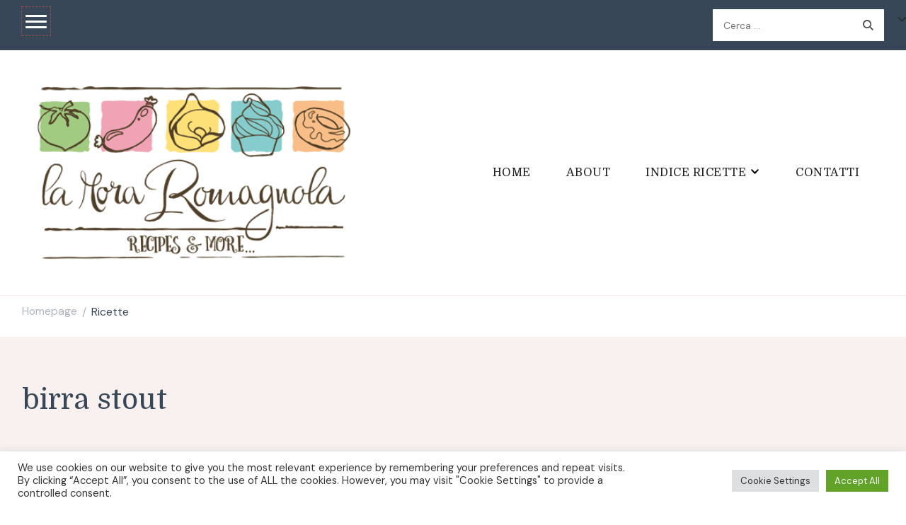

--- FILE ---
content_type: text/javascript
request_url: https://www.lamoraromagnola.it/wp-content/themes/spicy-recipe/js/custom.js?ver=1.0.3
body_size: 1324
content:
jQuery(document).ready(function($) {

    var slider_auto, slider_loop, rtl;

    if (spicy_recipe_data.auto == '1') {
        slider_auto = true;
    } else {
        slider_auto = false;
    }

    if (spicy_recipe_data.loop == '1') {
        slider_loop = true;
    } else {
        slider_loop = false;
    }

    if (spicy_recipe_data.rtl == '1') {
        rtl = true;
    } else {
        rtl = false;
    }

    //slider two & featured recipe two & three
    if ($('.banner-slider.style-two .item-wrapper .item').length > 4 ) {
        sliderLoop2 = true;
    }

    $('.banner-slider.style-two .item-wrapper').owlCarousel({
        items: 4,
        autoplay: slider_auto,
        loop: slider_loop,
        nav: true,
        dots: false,
        rewind: false,
        margin: 30,
        autoplaySpeed: 800,
        rtl: rtl,
        navText: [
            '<svg xmlns="http://www.w3.org/2000/svg" width="18.479" height="12.689" viewBox="0 0 18.479 12.689"><g transform="translate(17.729 11.628) rotate(180)"><path d="M7820.11-1126.021l5.284,5.284-5.284,5.284" transform="translate(-7808.726 1126.021)" fill="none" stroke="#232323" stroke-linecap="round" stroke-width="1.5"/><path d="M6558.865-354.415H6542.66" transform="translate(-6542.66 359.699)" fill="none" stroke="#232323" stroke-linecap="round" stroke-width="1.5"/></g></svg>',
            '<svg xmlns="http://www.w3.org/2000/svg" width="18.479" height="12.689" viewBox="0 0 18.479 12.689"><g transform="translate(0.75 1.061)"><path d="M7820.11-1126.021l5.284,5.284-5.284,5.284" transform="translate(-7808.726 1126.021)" fill="none" stroke="#232323" stroke-linecap="round" stroke-width="1.5"/><path d="M6558.865-354.415H6542.66" transform="translate(-6542.66 359.699)" fill="none" stroke="#232323" stroke-linecap="round" stroke-width="1.5"/></g></svg>'
        ],
        responsive: {

            0: {
                items: 1,
            },
            768: {
                items: 2,
            },
            1025: {
                items: 3,
            },
            1200: {
                items: 4,
            }
        }
    });

    //header four secondary menu toggle
    if ($('.site-header').hasClass('style-four')) {

        //add tabindex for submenu toggle button
        $('.site-header:not(.style-four) .nav-menu li button').attr('tabindex', -1);

        $('.header-top .secondary-menu > div').prepend('<button class="close"></button>');

        $('.site-header.style-four .header-top .secondary-menu > div').css('width', 0);
        $('.header-top .secondary-menu .toggle-btn').on('click', function(e) {
            e.stopPropagation();
            $(this).parents('.secondary-menu').addClass('menu-active');
            $(this).siblings('div').animate({
                width: 320,
            });
        });

        $('.header-top .secondary-menu .close').on('click', function(e) {

            $(this).parent('div').animate({
                width: 0,
            });
            $(this).parents('.secondary-menu').removeClass('menu-active');
        });

        $('.site-header.style-four .secondary-menu > div').click(function(e) {
            e.stopPropagation();
        });

        $(window).click(function(e) {

            $('.site-header.style-four .secondary-menu > div').animate({
                width: 0,
            });
            $('.site-header.style-four .secondary-menu').removeClass('menu-active');
        });

        // $('.site-header.style-four .header-top .secondary-menu .nav-menu li .submenu-toggle').click(function() {
        //     $(this).toggleClass('active');
        //     $(this).siblings('.sub-menu').stop(true, false, true).slideToggle();
        // });
    }

    // secondary menu

    var focusableElements = 'button, [href], input, select, textarea, [tabindex]:not([tabindex="-1"])';
    var modals = document.querySelector(".site-header.style-four .header-top .header-left .secondary-menu"); // select the modal by it's element
    if (modals == null) {
        return;

    }
    var closeBttn = document.querySelector('.site-header.style-four .header-top .secondary-menu .close'); // select the modal by it's id
    var firstFocusableElements = modals.querySelectorAll(focusableElements)[0]; // get first element to be focused inside modal

    var focusableContents = modals.querySelectorAll(focusableElements);
    var lastFocusableElements = focusableContents[focusableContents.length - 1]; // get last element to be focused inside modal


    document.addEventListener('keydown', function (e) {
        var isTabPressed = e.key === 'Tab' || e.which == 9;
        if (!isTabPressed) {
            return;
        }
        if (e.shiftKey) {
            // if shift key pressed for shift + tab combination
            if (document.activeElement === firstFocusableElements) {
                lastFocusableElements.focus(); // add focus for the last focusable element
                e.preventDefault();
            }
        } else {
            // if tab key is pressed
            if (document.activeElement === lastFocusableElements) {
                // if focused has reached to last focusable element then focus first focusable element after pressing tab
                //   firstFocusableElements.focus(); // add focus for the first focusable element
                closeBttn.focus(); // add focus for the first focusable element
                e.preventDefault();
            }
        }
    });
    firstFocusableElements.focus();

});